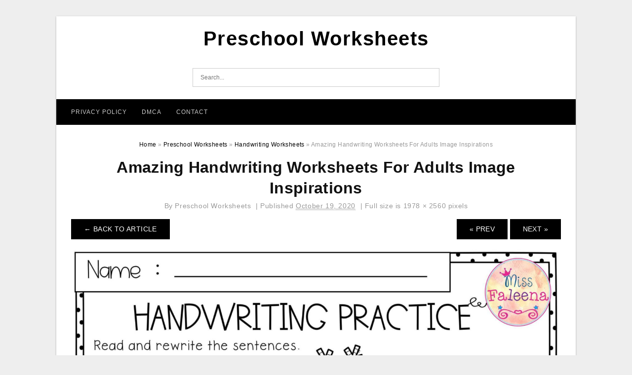

--- FILE ---
content_type: text/html; charset=UTF-8
request_url: https://preschoolworksheets123.com/handwriting-worksheets/amazing-handwriting-worksheets-for-adults-image-inspirations/
body_size: 7641
content:
<!DOCTYPE html>
<html dir="ltr" lang="en-US" prefix="og: https://ogp.me/ns#">
<head>
	<script async src="https://pagead2.googlesyndication.com/pagead/js/adsbygoogle.js?client=ca-pub-8311778897252577"
     crossorigin="anonymous"></script>
	<meta name="msvalidate.01" content="7893F405DB81D2E8725D44E860317B7D" />
	<link rel="stylesheet" href="https://cdnjs.cloudflare.com/ajax/libs/font-awesome/4.7.0/css/font-awesome.min.css">
<meta charset="UTF-8">
<meta name="viewport" content="width=device-width, initial-scale=1, maximum-scale=1, user-scalable=0">
<link rel="profile" href="https://gmpg.org/xfn/11">
<link rel="pingback" href="https://preschoolworksheets123.com/xmlrpc.php">

<!-- Icon -->
<link href='' rel='icon' type='image/x-icon'/>

<title>Amazing Handwriting Worksheets For Adults Image Inspirations | Preschool Worksheets</title>
	<style>img:is([sizes="auto" i], [sizes^="auto," i]) { contain-intrinsic-size: 3000px 1500px }</style>
	
		<!-- All in One SEO 4.9.3 - aioseo.com -->
	<meta name="description" content="Handwriting Worksheets can likewise act as tips when points are out of place, whether it&#039;s in the classroom, at home, or in your own mind. Using a worksheet can aid you advise on your own of what you have to do next when you see that there is a mistake made. Worksheets are additionally wonderful for reminding youngsters of things they have actually already found out. A worksheet can remind you concerning math principles you&#039;ve currently covered, or help you remember lessons that you intend to discover once more. As an additional advantage, worksheets can serve as a way to urge children to stay on top of their very own school work. Rather than costs a lot time on every lesson, you can basically down a workbook as well as let them care for the remainder. This way, they&#039;ll have the ability to concentrate on their very own homework instead." />
	<meta name="robots" content="max-snippet:-1, max-image-preview:large, max-video-preview:-1" />
	<meta name="author" content="Preschool Worksheets"/>
	<meta name="p:domain_verify" content="311209cd2f8495940ef462d3e4f9093b" />
	<link rel="canonical" href="https://preschoolworksheets123.com/handwriting-worksheets/amazing-handwriting-worksheets-for-adults-image-inspirations/" />
	<meta name="generator" content="All in One SEO (AIOSEO) 4.9.3" />
		<meta property="og:locale" content="en_US" />
		<meta property="og:site_name" content="Preschool Worksheets |" />
		<meta property="og:type" content="article" />
		<meta property="og:title" content="Amazing Handwriting Worksheets For Adults Image Inspirations | Preschool Worksheets" />
		<meta property="og:url" content="https://preschoolworksheets123.com/handwriting-worksheets/amazing-handwriting-worksheets-for-adults-image-inspirations/" />
		<meta property="article:published_time" content="2020-10-19T12:13:08+00:00" />
		<meta property="article:modified_time" content="2020-10-19T12:13:10+00:00" />
		<meta name="twitter:card" content="summary" />
		<meta name="twitter:title" content="Amazing Handwriting Worksheets For Adults Image Inspirations | Preschool Worksheets" />
		<script type="application/ld+json" class="aioseo-schema">
			{"@context":"https:\/\/schema.org","@graph":[{"@type":"BreadcrumbList","@id":"https:\/\/preschoolworksheets123.com\/handwriting-worksheets\/amazing-handwriting-worksheets-for-adults-image-inspirations\/#breadcrumblist","itemListElement":[{"@type":"ListItem","@id":"https:\/\/preschoolworksheets123.com#listItem","position":1,"name":"Home","item":"https:\/\/preschoolworksheets123.com","nextItem":{"@type":"ListItem","@id":"https:\/\/preschoolworksheets123.com\/handwriting-worksheets\/amazing-handwriting-worksheets-for-adults-image-inspirations\/#listItem","name":"Amazing Handwriting Worksheets For Adults Image Inspirations"}},{"@type":"ListItem","@id":"https:\/\/preschoolworksheets123.com\/handwriting-worksheets\/amazing-handwriting-worksheets-for-adults-image-inspirations\/#listItem","position":2,"name":"Amazing Handwriting Worksheets For Adults Image Inspirations","previousItem":{"@type":"ListItem","@id":"https:\/\/preschoolworksheets123.com#listItem","name":"Home"}}]},{"@type":"ItemPage","@id":"https:\/\/preschoolworksheets123.com\/handwriting-worksheets\/amazing-handwriting-worksheets-for-adults-image-inspirations\/#itempage","url":"https:\/\/preschoolworksheets123.com\/handwriting-worksheets\/amazing-handwriting-worksheets-for-adults-image-inspirations\/","name":"Amazing Handwriting Worksheets For Adults Image Inspirations | Preschool Worksheets","description":"Handwriting Worksheets can likewise act as tips when points are out of place, whether it's in the classroom, at home, or in your own mind. Using a worksheet can aid you advise on your own of what you have to do next when you see that there is a mistake made. Worksheets are additionally wonderful for reminding youngsters of things they have actually already found out. A worksheet can remind you concerning math principles you've currently covered, or help you remember lessons that you intend to discover once more. As an additional advantage, worksheets can serve as a way to urge children to stay on top of their very own school work. Rather than costs a lot time on every lesson, you can basically down a workbook as well as let them care for the remainder. This way, they'll have the ability to concentrate on their very own homework instead.","inLanguage":"en-US","isPartOf":{"@id":"https:\/\/preschoolworksheets123.com\/#website"},"breadcrumb":{"@id":"https:\/\/preschoolworksheets123.com\/handwriting-worksheets\/amazing-handwriting-worksheets-for-adults-image-inspirations\/#breadcrumblist"},"author":{"@id":"https:\/\/preschoolworksheets123.com\/author\/bismillah\/#author"},"creator":{"@id":"https:\/\/preschoolworksheets123.com\/author\/bismillah\/#author"},"datePublished":"2020-10-19T19:13:08+07:00","dateModified":"2020-10-19T19:13:10+07:00"},{"@type":"Organization","@id":"https:\/\/preschoolworksheets123.com\/#organization","name":"Preschool Worksheets","url":"https:\/\/preschoolworksheets123.com\/"},{"@type":"Person","@id":"https:\/\/preschoolworksheets123.com\/author\/bismillah\/#author","url":"https:\/\/preschoolworksheets123.com\/author\/bismillah\/","name":"Preschool Worksheets","image":{"@type":"ImageObject","@id":"https:\/\/preschoolworksheets123.com\/handwriting-worksheets\/amazing-handwriting-worksheets-for-adults-image-inspirations\/#authorImage","url":"https:\/\/secure.gravatar.com\/avatar\/866dd84e920766c4334da88577e43d8854bb7a9d32fe320ca412475f18184cb6?s=96&d=mm&r=g","width":96,"height":96,"caption":"Preschool Worksheets"}},{"@type":"WebSite","@id":"https:\/\/preschoolworksheets123.com\/#website","url":"https:\/\/preschoolworksheets123.com\/","name":"Preschool Worksheets","inLanguage":"en-US","publisher":{"@id":"https:\/\/preschoolworksheets123.com\/#organization"}}]}
		</script>
		<!-- All in One SEO -->

<link rel="alternate" type="application/rss+xml" title="Preschool Worksheets &raquo; Feed" href="https://preschoolworksheets123.com/feed/" />
<link rel="alternate" type="application/rss+xml" title="Preschool Worksheets &raquo; Comments Feed" href="https://preschoolworksheets123.com/comments/feed/" />
<link rel="alternate" type="application/rss+xml" title="Preschool Worksheets &raquo; Amazing Handwriting Worksheets For Adults Image Inspirations Comments Feed" href="https://preschoolworksheets123.com/handwriting-worksheets/amazing-handwriting-worksheets-for-adults-image-inspirations/feed/" />
<style id='wp-emoji-styles-inline-css' type='text/css'>

	img.wp-smiley, img.emoji {
		display: inline !important;
		border: none !important;
		box-shadow: none !important;
		height: 1em !important;
		width: 1em !important;
		margin: 0 0.07em !important;
		vertical-align: -0.1em !important;
		background: none !important;
		padding: 0 !important;
	}
</style>
<link rel='stylesheet' id='wp-block-library-css' href='https://preschoolworksheets123.com/wp-includes/css/dist/block-library/style.min.css?ver=6.8.3' type='text/css' media='all' />
<style id='classic-theme-styles-inline-css' type='text/css'>
/*! This file is auto-generated */
.wp-block-button__link{color:#fff;background-color:#32373c;border-radius:9999px;box-shadow:none;text-decoration:none;padding:calc(.667em + 2px) calc(1.333em + 2px);font-size:1.125em}.wp-block-file__button{background:#32373c;color:#fff;text-decoration:none}
</style>
<link rel='stylesheet' id='aioseo/css/src/vue/standalone/blocks/table-of-contents/global.scss-css' href='https://preschoolworksheets123.com/wp-content/plugins/all-in-one-seo-pack/dist/Lite/assets/css/table-of-contents/global.e90f6d47.css?ver=4.9.3' type='text/css' media='all' />
<style id='global-styles-inline-css' type='text/css'>
:root{--wp--preset--aspect-ratio--square: 1;--wp--preset--aspect-ratio--4-3: 4/3;--wp--preset--aspect-ratio--3-4: 3/4;--wp--preset--aspect-ratio--3-2: 3/2;--wp--preset--aspect-ratio--2-3: 2/3;--wp--preset--aspect-ratio--16-9: 16/9;--wp--preset--aspect-ratio--9-16: 9/16;--wp--preset--color--black: #000000;--wp--preset--color--cyan-bluish-gray: #abb8c3;--wp--preset--color--white: #ffffff;--wp--preset--color--pale-pink: #f78da7;--wp--preset--color--vivid-red: #cf2e2e;--wp--preset--color--luminous-vivid-orange: #ff6900;--wp--preset--color--luminous-vivid-amber: #fcb900;--wp--preset--color--light-green-cyan: #7bdcb5;--wp--preset--color--vivid-green-cyan: #00d084;--wp--preset--color--pale-cyan-blue: #8ed1fc;--wp--preset--color--vivid-cyan-blue: #0693e3;--wp--preset--color--vivid-purple: #9b51e0;--wp--preset--gradient--vivid-cyan-blue-to-vivid-purple: linear-gradient(135deg,rgba(6,147,227,1) 0%,rgb(155,81,224) 100%);--wp--preset--gradient--light-green-cyan-to-vivid-green-cyan: linear-gradient(135deg,rgb(122,220,180) 0%,rgb(0,208,130) 100%);--wp--preset--gradient--luminous-vivid-amber-to-luminous-vivid-orange: linear-gradient(135deg,rgba(252,185,0,1) 0%,rgba(255,105,0,1) 100%);--wp--preset--gradient--luminous-vivid-orange-to-vivid-red: linear-gradient(135deg,rgba(255,105,0,1) 0%,rgb(207,46,46) 100%);--wp--preset--gradient--very-light-gray-to-cyan-bluish-gray: linear-gradient(135deg,rgb(238,238,238) 0%,rgb(169,184,195) 100%);--wp--preset--gradient--cool-to-warm-spectrum: linear-gradient(135deg,rgb(74,234,220) 0%,rgb(151,120,209) 20%,rgb(207,42,186) 40%,rgb(238,44,130) 60%,rgb(251,105,98) 80%,rgb(254,248,76) 100%);--wp--preset--gradient--blush-light-purple: linear-gradient(135deg,rgb(255,206,236) 0%,rgb(152,150,240) 100%);--wp--preset--gradient--blush-bordeaux: linear-gradient(135deg,rgb(254,205,165) 0%,rgb(254,45,45) 50%,rgb(107,0,62) 100%);--wp--preset--gradient--luminous-dusk: linear-gradient(135deg,rgb(255,203,112) 0%,rgb(199,81,192) 50%,rgb(65,88,208) 100%);--wp--preset--gradient--pale-ocean: linear-gradient(135deg,rgb(255,245,203) 0%,rgb(182,227,212) 50%,rgb(51,167,181) 100%);--wp--preset--gradient--electric-grass: linear-gradient(135deg,rgb(202,248,128) 0%,rgb(113,206,126) 100%);--wp--preset--gradient--midnight: linear-gradient(135deg,rgb(2,3,129) 0%,rgb(40,116,252) 100%);--wp--preset--font-size--small: 13px;--wp--preset--font-size--medium: 20px;--wp--preset--font-size--large: 36px;--wp--preset--font-size--x-large: 42px;--wp--preset--spacing--20: 0.44rem;--wp--preset--spacing--30: 0.67rem;--wp--preset--spacing--40: 1rem;--wp--preset--spacing--50: 1.5rem;--wp--preset--spacing--60: 2.25rem;--wp--preset--spacing--70: 3.38rem;--wp--preset--spacing--80: 5.06rem;--wp--preset--shadow--natural: 6px 6px 9px rgba(0, 0, 0, 0.2);--wp--preset--shadow--deep: 12px 12px 50px rgba(0, 0, 0, 0.4);--wp--preset--shadow--sharp: 6px 6px 0px rgba(0, 0, 0, 0.2);--wp--preset--shadow--outlined: 6px 6px 0px -3px rgba(255, 255, 255, 1), 6px 6px rgba(0, 0, 0, 1);--wp--preset--shadow--crisp: 6px 6px 0px rgba(0, 0, 0, 1);}:where(.is-layout-flex){gap: 0.5em;}:where(.is-layout-grid){gap: 0.5em;}body .is-layout-flex{display: flex;}.is-layout-flex{flex-wrap: wrap;align-items: center;}.is-layout-flex > :is(*, div){margin: 0;}body .is-layout-grid{display: grid;}.is-layout-grid > :is(*, div){margin: 0;}:where(.wp-block-columns.is-layout-flex){gap: 2em;}:where(.wp-block-columns.is-layout-grid){gap: 2em;}:where(.wp-block-post-template.is-layout-flex){gap: 1.25em;}:where(.wp-block-post-template.is-layout-grid){gap: 1.25em;}.has-black-color{color: var(--wp--preset--color--black) !important;}.has-cyan-bluish-gray-color{color: var(--wp--preset--color--cyan-bluish-gray) !important;}.has-white-color{color: var(--wp--preset--color--white) !important;}.has-pale-pink-color{color: var(--wp--preset--color--pale-pink) !important;}.has-vivid-red-color{color: var(--wp--preset--color--vivid-red) !important;}.has-luminous-vivid-orange-color{color: var(--wp--preset--color--luminous-vivid-orange) !important;}.has-luminous-vivid-amber-color{color: var(--wp--preset--color--luminous-vivid-amber) !important;}.has-light-green-cyan-color{color: var(--wp--preset--color--light-green-cyan) !important;}.has-vivid-green-cyan-color{color: var(--wp--preset--color--vivid-green-cyan) !important;}.has-pale-cyan-blue-color{color: var(--wp--preset--color--pale-cyan-blue) !important;}.has-vivid-cyan-blue-color{color: var(--wp--preset--color--vivid-cyan-blue) !important;}.has-vivid-purple-color{color: var(--wp--preset--color--vivid-purple) !important;}.has-black-background-color{background-color: var(--wp--preset--color--black) !important;}.has-cyan-bluish-gray-background-color{background-color: var(--wp--preset--color--cyan-bluish-gray) !important;}.has-white-background-color{background-color: var(--wp--preset--color--white) !important;}.has-pale-pink-background-color{background-color: var(--wp--preset--color--pale-pink) !important;}.has-vivid-red-background-color{background-color: var(--wp--preset--color--vivid-red) !important;}.has-luminous-vivid-orange-background-color{background-color: var(--wp--preset--color--luminous-vivid-orange) !important;}.has-luminous-vivid-amber-background-color{background-color: var(--wp--preset--color--luminous-vivid-amber) !important;}.has-light-green-cyan-background-color{background-color: var(--wp--preset--color--light-green-cyan) !important;}.has-vivid-green-cyan-background-color{background-color: var(--wp--preset--color--vivid-green-cyan) !important;}.has-pale-cyan-blue-background-color{background-color: var(--wp--preset--color--pale-cyan-blue) !important;}.has-vivid-cyan-blue-background-color{background-color: var(--wp--preset--color--vivid-cyan-blue) !important;}.has-vivid-purple-background-color{background-color: var(--wp--preset--color--vivid-purple) !important;}.has-black-border-color{border-color: var(--wp--preset--color--black) !important;}.has-cyan-bluish-gray-border-color{border-color: var(--wp--preset--color--cyan-bluish-gray) !important;}.has-white-border-color{border-color: var(--wp--preset--color--white) !important;}.has-pale-pink-border-color{border-color: var(--wp--preset--color--pale-pink) !important;}.has-vivid-red-border-color{border-color: var(--wp--preset--color--vivid-red) !important;}.has-luminous-vivid-orange-border-color{border-color: var(--wp--preset--color--luminous-vivid-orange) !important;}.has-luminous-vivid-amber-border-color{border-color: var(--wp--preset--color--luminous-vivid-amber) !important;}.has-light-green-cyan-border-color{border-color: var(--wp--preset--color--light-green-cyan) !important;}.has-vivid-green-cyan-border-color{border-color: var(--wp--preset--color--vivid-green-cyan) !important;}.has-pale-cyan-blue-border-color{border-color: var(--wp--preset--color--pale-cyan-blue) !important;}.has-vivid-cyan-blue-border-color{border-color: var(--wp--preset--color--vivid-cyan-blue) !important;}.has-vivid-purple-border-color{border-color: var(--wp--preset--color--vivid-purple) !important;}.has-vivid-cyan-blue-to-vivid-purple-gradient-background{background: var(--wp--preset--gradient--vivid-cyan-blue-to-vivid-purple) !important;}.has-light-green-cyan-to-vivid-green-cyan-gradient-background{background: var(--wp--preset--gradient--light-green-cyan-to-vivid-green-cyan) !important;}.has-luminous-vivid-amber-to-luminous-vivid-orange-gradient-background{background: var(--wp--preset--gradient--luminous-vivid-amber-to-luminous-vivid-orange) !important;}.has-luminous-vivid-orange-to-vivid-red-gradient-background{background: var(--wp--preset--gradient--luminous-vivid-orange-to-vivid-red) !important;}.has-very-light-gray-to-cyan-bluish-gray-gradient-background{background: var(--wp--preset--gradient--very-light-gray-to-cyan-bluish-gray) !important;}.has-cool-to-warm-spectrum-gradient-background{background: var(--wp--preset--gradient--cool-to-warm-spectrum) !important;}.has-blush-light-purple-gradient-background{background: var(--wp--preset--gradient--blush-light-purple) !important;}.has-blush-bordeaux-gradient-background{background: var(--wp--preset--gradient--blush-bordeaux) !important;}.has-luminous-dusk-gradient-background{background: var(--wp--preset--gradient--luminous-dusk) !important;}.has-pale-ocean-gradient-background{background: var(--wp--preset--gradient--pale-ocean) !important;}.has-electric-grass-gradient-background{background: var(--wp--preset--gradient--electric-grass) !important;}.has-midnight-gradient-background{background: var(--wp--preset--gradient--midnight) !important;}.has-small-font-size{font-size: var(--wp--preset--font-size--small) !important;}.has-medium-font-size{font-size: var(--wp--preset--font-size--medium) !important;}.has-large-font-size{font-size: var(--wp--preset--font-size--large) !important;}.has-x-large-font-size{font-size: var(--wp--preset--font-size--x-large) !important;}
:where(.wp-block-post-template.is-layout-flex){gap: 1.25em;}:where(.wp-block-post-template.is-layout-grid){gap: 1.25em;}
:where(.wp-block-columns.is-layout-flex){gap: 2em;}:where(.wp-block-columns.is-layout-grid){gap: 2em;}
:root :where(.wp-block-pullquote){font-size: 1.5em;line-height: 1.6;}
</style>
<link rel='stylesheet' id='themejazz-style-css' href='https://preschoolworksheets123.com/wp-content/themes/ultimage-terbaru-ada/style.css?ver=1' type='text/css' media='all' />
<link rel="https://api.w.org/" href="https://preschoolworksheets123.com/wp-json/" /><link rel="alternate" title="JSON" type="application/json" href="https://preschoolworksheets123.com/wp-json/wp/v2/media/1534" /><link rel="EditURI" type="application/rsd+xml" title="RSD" href="https://preschoolworksheets123.com/xmlrpc.php?rsd" />
<meta name="generator" content="WordPress 6.8.3" />
<link rel='shortlink' href='https://preschoolworksheets123.com/?p=1534' />
<link rel="alternate" title="oEmbed (JSON)" type="application/json+oembed" href="https://preschoolworksheets123.com/wp-json/oembed/1.0/embed?url=https%3A%2F%2Fpreschoolworksheets123.com%2Fhandwriting-worksheets%2Famazing-handwriting-worksheets-for-adults-image-inspirations%2F" />
<link rel="alternate" title="oEmbed (XML)" type="text/xml+oembed" href="https://preschoolworksheets123.com/wp-json/oembed/1.0/embed?url=https%3A%2F%2Fpreschoolworksheets123.com%2Fhandwriting-worksheets%2Famazing-handwriting-worksheets-for-adults-image-inspirations%2F&#038;format=xml" />

<style media="screen">
    
            /*Site Padding*/
        #page{
        	margin-top: 10px;
            margin-bottom: 0px;
        }
    </style>

<style type="text/css" title="dynamic-css" class="options-output">#content #primary.col-md-9,#attachment.col-md-9{border-right:1px solid #E8E8E8;}.site-content{background-color:#fff;}#secondary .widget ul li{border-bottom:1px solid #eeeeee;}</style>
</head>

<body data-rsssl=1 class="attachment wp-singular attachment-template-default single single-attachment postid-1534 attachmentid-1534 attachment-jpeg wp-theme-ultimage-terbaru-ada">
<!-- Default Statcounter code for https://preschoolworksheets123.c
https://preschoolworksheets123.com/ -->
<script type="text/javascript">
var sc_project=12799175; 
var sc_invisible=1; 
var sc_security="e8117375"; 
</script>
<script type="text/javascript"
src="https://www.statcounter.com/counter/counter.js" async></script>
<noscript><div class="statcounter"><a title="Web Analytics Made Easy -
Statcounter" href="https://statcounter.com/" target="_blank"><img
class="statcounter" src="https://c.statcounter.com/12799175/0/e8117375/1/"
alt="Web Analytics Made Easy - Statcounter"
referrerPolicy="no-referrer-when-downgrade"></a></div></noscript>
<!-- End of Statcounter Code -->
	<div class="top-navigation">
		<div class="container default-width"  >
					</div>
	</div>

	
<div id="page" class="hfeed site container default-width"  >
	<a class="skip-link screen-reader-text" href="#content">Skip to content</a>

	<header id="masthead" class="site-header">
		<div class="row">
		<!-- Site Branding Code -->
				<div class="site-branding logo-center">

							<div class="main-site-title">
											<h2 class="site-title"><a href="https://preschoolworksheets123.com/" rel="home">Preschool Worksheets</a></h2>
																<p class="site-description"></p>
									</div>
			
			<!-- Header Ad, Display Search Form If Empty -->
			
			<!-- Header Search Form -->
							<div class="top-search">
					
<form role="search" method="get" class="search-form" action="https://preschoolworksheets123.com/">
	<input type="search" class="search-field" placeholder="Search..." value="" name="s" title="Search for:" />
	<input type="submit" class="search-submit" value="Search" />
</form>
				</div>
			
			<div class="clearfix"></div>
		</div><!-- .site-branding -->
				</div>

				<div class="row">
			<nav id="main-menu">
			<div class="menu-menu-1-container"><ul id="primary-menu" class="menu"><li id="menu-item-1958" class="menu-item menu-item-type-post_type menu-item-object-page menu-item-1958"><a href="https://preschoolworksheets123.com/privacy-policy/">Privacy Policy</a></li>
<li id="menu-item-1957" class="menu-item menu-item-type-post_type menu-item-object-page menu-item-1957"><a href="https://preschoolworksheets123.com/dmca/">DMCA</a></li>
<li id="menu-item-1956" class="menu-item menu-item-type-post_type menu-item-object-page menu-item-1956"><a href="https://preschoolworksheets123.com/contact/">Contact</a></li>
</ul></div>			</nav>
		</div><!-- .row -->
			</header><!-- #masthead -->

	<div id="content" class="site-content clearfix">

<div id="attachment" class="content-area col-md-12">
  		<div class="breadcrumbs"><span itemscope itemtype="http://data-vocabulary.org/Breadcrumb"><a href="https://preschoolworksheets123.com/" itemprop="url"><span itemprop="title">Home</span></a></span> <span class="sep"> &raquo; </span> <span itemscope itemtype="http://data-vocabulary.org/Breadcrumb"><a href="https://preschoolworksheets123.com/category/preschool-worksheets/" itemprop="url"><span itemprop="title">Preschool Worksheets</span></a></span> <span class="sep"> &raquo; </span> <span itemscope itemtype="http://data-vocabulary.org/Breadcrumb"><a href="https://preschoolworksheets123.com/handwriting-worksheets/" itemprop="url"><span itemprop="title">Handwriting Worksheets</span></a></span> <span class="sep"> &raquo; </span> <span class="current">Amazing Handwriting Worksheets For Adults Image Inspirations</span></div><!-- .breadcrumbs -->		<div id="post-1534" class="clearfix post-1534 attachment type-attachment status-inherit hentry">
			<h1 class="entry-title">Amazing Handwriting Worksheets For Adults Image Inspirations</h1>
			<div class="entry-meta ">
				<span class="meta-prep meta-prep-author">By</span> <span class="author vcard"><a class="url fn n" href="https://preschoolworksheets123.com/author/bismillah/" title="View all posts by Preschool Worksheets" rel="author">Preschool Worksheets</a></span>				<span class="meta-sep">|</span>
				<span class="meta-prep meta-prep-entry-date">Published</span> <span class="entry-date"><abbr class="published updated" title="7:13 pm">October 19, 2020</abbr></span> <span class="meta-sep">|</span> Full size is <a href="https://preschoolworksheets123.com/wp-content/uploads/2020/10/amazing-handwriting-worksheets-for-adults-image-inspirations.jpg" title="Link to full-size image">1978 &times; 2560</a> pixels							</div><!-- .entry-meta -->
      			<div class="entry-content">
				<div class="entry-attachment">
                                        <div class="nav-atach clearfix">
                                                                                    <a href="https://preschoolworksheets123.com/handwriting-worksheets/" title="Return to Handwriting Worksheets" class="back-to-article"><span class="meta-nav">&larr;</span> Back To Article</a>
                                                                                                                <div id="nav-below" class="navigation">
                                <div class="nav-previous">
                                    <a href='https://preschoolworksheets123.com/handwriting-worksheets/worksheets-follow-recent-post-sharing-some-non-cursive/'>&laquo; Prev</a>                                </div>
                                <div class="nav-next">
                                    <a href='https://preschoolworksheets123.com/handwriting-worksheets/worksheet-blank-handwriting-worksheets-free-printable/'>Next &raquo;</a>                                </div>
                            </div><!-- #nav-below -->
                                                </div><!-- End Nav Attach -->
                    <div class="attachment-image">
                        <a href="https://preschoolworksheets123.com/handwriting-worksheets/worksheet-blank-handwriting-worksheets-free-printable/" title="Amazing Handwriting Worksheets For Adults Image Inspirations" rel="attachment">
                            <img width="1978" height="2560" src="https://preschoolworksheets123.com/wp-content/uploads/2020/10/amazing-handwriting-worksheets-for-adults-image-inspirations.jpg" class="attachment-full size-full" alt="Amazing Handwriting Worksheets For Adults Image Inspirations" decoding="async" fetchpriority="high" srcset="https://preschoolworksheets123.com/wp-content/uploads/2020/10/amazing-handwriting-worksheets-for-adults-image-inspirations.jpg 1978w, https://preschoolworksheets123.com/wp-content/uploads/2020/10/amazing-handwriting-worksheets-for-adults-image-inspirations-791x1024.jpg 791w, https://preschoolworksheets123.com/wp-content/uploads/2020/10/amazing-handwriting-worksheets-for-adults-image-inspirations-768x994.jpg 768w, https://preschoolworksheets123.com/wp-content/uploads/2020/10/amazing-handwriting-worksheets-for-adults-image-inspirations-1187x1536.jpg 1187w, https://preschoolworksheets123.com/wp-content/uploads/2020/10/amazing-handwriting-worksheets-for-adults-image-inspirations-1582x2048.jpg 1582w, https://preschoolworksheets123.com/wp-content/uploads/2020/10/amazing-handwriting-worksheets-for-adults-image-inspirations-728x942.jpg 728w" sizes="(max-width: 1978px) 100vw, 1978px" />                        </a>
                    </div>
                                                            			    </div><!-- .entry-attachment -->
                                <p style="text-align: justify;"> <span style="text-decoration: underline;">Handwriting Worksheets</span> can  likewise  act as  tips when  points are out of place, whether it&#8217;s in the classroom, at home, or in your own mind.  Using a worksheet can  aid you  advise  on your own of what you have to do next when you see that there is a mistake made.  Worksheets are  additionally  wonderful for reminding  youngsters of things they  have actually already  found out. A worksheet can remind you  concerning math  principles you&#8217;ve  currently covered, or help you  remember lessons that you  intend to  discover  once more. As an  additional  advantage, worksheets can serve as a way to  urge children to  stay on top of their  very own school work.  Rather than  costs  a lot time on  every lesson, you can  basically down a workbook  as well as let them  care for the  remainder. This way, they&#8217;ll  have the ability to  concentrate on their  very own homework instead. </p>

<div style="font-size: 0px; height: 0px; line-height: 0px; margin: 0; padding: 0; clear: both;"></div>                <p><strong>Amazing Handwriting Worksheets For Adults Image Inspirations</strong> Uploaded by Preschool Worksheets  in category <a href="https://preschoolworksheets123.com/category/preschool-worksheets/" rel="category tag">Preschool Worksheets</a>.</p>
<p>See also <a href="https://preschoolworksheets123.com/handwriting-worksheets/worksheet-blank-handwriting-worksheets-free-printable/">Worksheet ~ Blank Handwriting Worksheets Free Printable</a> from <a href="https://preschoolworksheets123.com/category/preschool-worksheets/" rel="category tag">Preschool Worksheets</a> Topic.</p>
<p>Here we have another image <a href="https://preschoolworksheets123.com/handwriting-worksheets/worksheets-follow-recent-post-sharing-some-non-cursive/">Worksheets : Follow Recent Post Sharing Some Non Cursive</a> featured under <em>Amazing Handwriting Worksheets For Adults Image Inspirations</em>. We hope you enjoyed it and if you want to download the pictures in high quality, simply right click the image and choose "Save As". Thanks for reading Amazing Handwriting Worksheets For Adults Image Inspirations.</p>                                        			</div><!-- .entry-content -->
        			<div class="entry-utility">
        				        			</div><!-- .entry-utility -->
        		</div><!-- #post-## -->
                
	<div class="home-recent-gallery clearfix">
					<h3 class="media-recent-gallery-title">Handwriting Worksheets Gallery</h3>
		
					<span class="home-image-thumbnail-full">					<a href="https://preschoolworksheets123.com/handwriting-worksheets/cursive-handwriting-practiceets-for-adults-worksheets-free/" title="Cursive Handwriting Practiceets For Adults Worksheets Free">
						<img width="150" height="150" src="https://preschoolworksheets123.com/wp-content/uploads/2020/10/cursive-handwriting-practiceets-for-adults-worksheets-free-150x150.jpg" alt="Cursive Handwriting Practiceets For Adults Worksheets Free" title="Cursive Handwriting Practiceets For Adults Worksheets Free" />
					</a>
				</span><!--end list gallery-->

							<span class="home-image-thumbnail-full">					<a href="https://preschoolworksheets123.com/handwriting-worksheets/amazing-handwriting-worksheets-for-adults-image-inspirations/" title="Amazing Handwriting Worksheets For Adults Image Inspirations">
						<img width="150" height="150" src="https://preschoolworksheets123.com/wp-content/uploads/2020/10/amazing-handwriting-worksheets-for-adults-image-inspirations-150x150.jpg" alt="Amazing Handwriting Worksheets For Adults Image Inspirations" title="Amazing Handwriting Worksheets For Adults Image Inspirations" />
					</a>
				</span><!--end list gallery-->

							<span class="home-image-thumbnail-full">					<a href="https://preschoolworksheets123.com/handwriting-worksheets/worksheet-blank-handwriting-worksheets-free-printable/" title="Worksheet ~ Blank Handwriting Worksheets Free Printable">
						<img width="150" height="150" src="https://preschoolworksheets123.com/wp-content/uploads/2020/10/worksheet-blank-handwriting-worksheets-free-printable-150x150.jpg" alt="Worksheet ~ Blank Handwriting Worksheets Free Printable" title="Worksheet ~ Blank Handwriting Worksheets Free Printable" />
					</a>
				</span><!--end list gallery-->

							<span class="home-image-thumbnail-full">					<a href="https://preschoolworksheets123.com/handwriting-worksheets/worksheets-follow-recent-post-sharing-some-non-cursive/" title="Worksheets : Follow Recent Post Sharing Some Non Cursive">
						<img width="150" height="150" src="https://preschoolworksheets123.com/wp-content/uploads/2020/10/worksheets-follow-recent-post-sharing-some-non-cursive-150x150.jpg" alt="Worksheets : Follow Recent Post Sharing Some Non Cursive" title="Worksheets : Follow Recent Post Sharing Some Non Cursive" />
					</a>
				</span><!--end list gallery-->

				</div><!--end flexslider-->
	            </div> <!-- end #attachment -->

	</div><!-- #content -->

</div><!-- #page -->

	
	<footer id="colophon" class="site-footer">
		<div class="container default-width"  >
			
							<div class="footer-bottom-center col-xs-12">
					<nav id="nav-footer">
										</nav>
					<div class="site-info">
						2020 © PreschoolWorksheets123.Com					</div><!-- .site-info -->
				</div>
						<div class="clearfix"></div>
		</div>
	</footer><!-- #colophon -->

<div class="back-top" id="back-top">&uarr;</div>

<script type="speculationrules">
{"prefetch":[{"source":"document","where":{"and":[{"href_matches":"\/*"},{"not":{"href_matches":["\/wp-*.php","\/wp-admin\/*","\/wp-content\/uploads\/*","\/wp-content\/*","\/wp-content\/plugins\/*","\/wp-content\/themes\/ultimage-terbaru-ada\/*","\/*\\?(.+)"]}},{"not":{"selector_matches":"a[rel~=\"nofollow\"]"}},{"not":{"selector_matches":".no-prefetch, .no-prefetch a"}}]},"eagerness":"conservative"}]}
</script>
   <!-- Histats.com  START  (aync)-->
<script type="text/javascript">var _Hasync= _Hasync|| [];
_Hasync.push(['Histats.start', '1,4526019,4,0,0,0,00010000']);
_Hasync.push(['Histats.fasi', '1']);
_Hasync.push(['Histats.track_hits', '']);
(function() {
var hs = document.createElement('script'); hs.type = 'text/javascript'; hs.async = true;
hs.src = ('//s10.histats.com/js15_as.js');
(document.getElementsByTagName('head')[0] || document.getElementsByTagName('body')[0]).appendChild(hs);
})();</script>
<noscript><a href="/" target="_blank"><img src="//sstatic1.histats.com/0.gif?4526019&amp;101" alt="counter"></a></noscript>
<!-- Histats.com  END  --><script type="text/javascript" src="https://preschoolworksheets123.com/wp-includes/js/jquery/jquery.js" id="jquery-js"></script>
<script type="text/javascript" src="https://preschoolworksheets123.com/wp-content/themes/ultimage-terbaru-ada/assets/js/main.min.js?ver=6.8.3" id="themejazz-mainjs-js"></script>
<script type="text/javascript" src="https://preschoolworksheets123.com/wp-includes/js/comment-reply.min.js?ver=6.8.3" id="comment-reply-js" async="async" data-wp-strategy="async"></script>

<script defer src="https://static.cloudflareinsights.com/beacon.min.js/vcd15cbe7772f49c399c6a5babf22c1241717689176015" integrity="sha512-ZpsOmlRQV6y907TI0dKBHq9Md29nnaEIPlkf84rnaERnq6zvWvPUqr2ft8M1aS28oN72PdrCzSjY4U6VaAw1EQ==" data-cf-beacon='{"version":"2024.11.0","token":"7596c1165b9f4457aa8b8551752034de","r":1,"server_timing":{"name":{"cfCacheStatus":true,"cfEdge":true,"cfExtPri":true,"cfL4":true,"cfOrigin":true,"cfSpeedBrain":true},"location_startswith":null}}' crossorigin="anonymous"></script>
</body>
</html>


--- FILE ---
content_type: text/html; charset=utf-8
request_url: https://www.google.com/recaptcha/api2/aframe
body_size: 267
content:
<!DOCTYPE HTML><html><head><meta http-equiv="content-type" content="text/html; charset=UTF-8"></head><body><script nonce="n-mNmQYOk0S4-uNiRM-oEw">/** Anti-fraud and anti-abuse applications only. See google.com/recaptcha */ try{var clients={'sodar':'https://pagead2.googlesyndication.com/pagead/sodar?'};window.addEventListener("message",function(a){try{if(a.source===window.parent){var b=JSON.parse(a.data);var c=clients[b['id']];if(c){var d=document.createElement('img');d.src=c+b['params']+'&rc='+(localStorage.getItem("rc::a")?sessionStorage.getItem("rc::b"):"");window.document.body.appendChild(d);sessionStorage.setItem("rc::e",parseInt(sessionStorage.getItem("rc::e")||0)+1);localStorage.setItem("rc::h",'1769218120543');}}}catch(b){}});window.parent.postMessage("_grecaptcha_ready", "*");}catch(b){}</script></body></html>